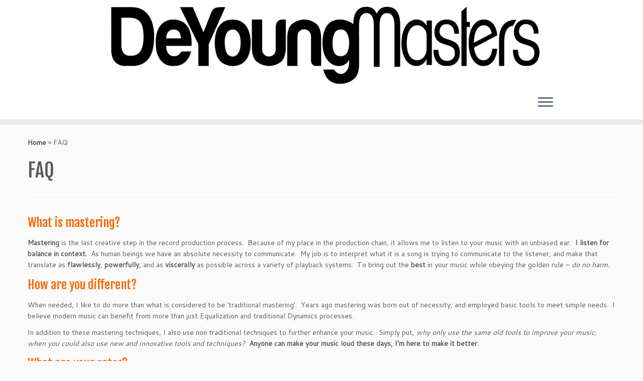

--- FILE ---
content_type: text/html; charset=UTF-8
request_url: http://deyoungmasters.com/faq/
body_size: 15853
content:
<!DOCTYPE html>
<!--[if IE 7]>
<html class="ie ie7 no-js" dir="ltr" lang="en-US" prefix="og: https://ogp.me/ns#">
<![endif]-->
<!--[if IE 8]>
<html class="ie ie8 no-js" dir="ltr" lang="en-US" prefix="og: https://ogp.me/ns#">
<![endif]-->
<!--[if !(IE 7) | !(IE 8)  ]><!-->
<html class="no-js" dir="ltr" lang="en-US" prefix="og: https://ogp.me/ns#">
<!--<![endif]-->
	<head>
		<meta charset="UTF-8" />
		<meta http-equiv="X-UA-Compatible" content="IE=EDGE" />
		<meta name="viewport" content="width=device-width, initial-scale=1.0" />
        <link rel="profile"  href="https://gmpg.org/xfn/11" />
		<link rel="pingback" href="http://deyoungmasters.com/xmlrpc.php" />
		<script>(function(html){html.className = html.className.replace(/\bno-js\b/,'js')})(document.documentElement);</script>
<title>FAQ | DeYoung Masters</title>

		<!-- All in One SEO 4.6.9.1 - aioseo.com -->
		<meta name="description" content="What is mastering? Mastering is the last creative step in the record production process. Because of my place in the production chain, it allows me to listen to your music with an unbiased ear. I listen for balance in context. As human beings we have an absolute necessity to communicate. My job is to interpret" />
		<meta name="robots" content="max-image-preview:large" />
		<link rel="canonical" href="http://deyoungmasters.com/faq/" />
		<meta name="generator" content="All in One SEO (AIOSEO) 4.6.9.1" />
		<meta property="og:locale" content="en_US" />
		<meta property="og:site_name" content="DeYoung Masters |" />
		<meta property="og:type" content="article" />
		<meta property="og:title" content="FAQ | DeYoung Masters" />
		<meta property="og:description" content="What is mastering? Mastering is the last creative step in the record production process. Because of my place in the production chain, it allows me to listen to your music with an unbiased ear. I listen for balance in context. As human beings we have an absolute necessity to communicate. My job is to interpret" />
		<meta property="og:url" content="http://deyoungmasters.com/faq/" />
		<meta property="article:published_time" content="2013-11-29T10:19:37+00:00" />
		<meta property="article:modified_time" content="2020-12-22T18:08:07+00:00" />
		<meta name="twitter:card" content="summary" />
		<meta name="twitter:title" content="FAQ | DeYoung Masters" />
		<meta name="twitter:description" content="What is mastering? Mastering is the last creative step in the record production process. Because of my place in the production chain, it allows me to listen to your music with an unbiased ear. I listen for balance in context. As human beings we have an absolute necessity to communicate. My job is to interpret" />
		<script type="application/ld+json" class="aioseo-schema">
			{"@context":"https:\/\/schema.org","@graph":[{"@type":"BreadcrumbList","@id":"http:\/\/deyoungmasters.com\/faq\/#breadcrumblist","itemListElement":[{"@type":"ListItem","@id":"http:\/\/deyoungmasters.com\/#listItem","position":1,"name":"Home","item":"http:\/\/deyoungmasters.com\/","nextItem":"http:\/\/deyoungmasters.com\/faq\/#listItem"},{"@type":"ListItem","@id":"http:\/\/deyoungmasters.com\/faq\/#listItem","position":2,"name":"FAQ","previousItem":"http:\/\/deyoungmasters.com\/#listItem"}]},{"@type":"Organization","@id":"http:\/\/deyoungmasters.com\/#organization","name":"DeYoung Masters","url":"http:\/\/deyoungmasters.com\/"},{"@type":"WebPage","@id":"http:\/\/deyoungmasters.com\/faq\/#webpage","url":"http:\/\/deyoungmasters.com\/faq\/","name":"FAQ | DeYoung Masters","description":"What is mastering? Mastering is the last creative step in the record production process. Because of my place in the production chain, it allows me to listen to your music with an unbiased ear. I listen for balance in context. As human beings we have an absolute necessity to communicate. My job is to interpret","inLanguage":"en-US","isPartOf":{"@id":"http:\/\/deyoungmasters.com\/#website"},"breadcrumb":{"@id":"http:\/\/deyoungmasters.com\/faq\/#breadcrumblist"},"datePublished":"2013-11-29T10:19:37+00:00","dateModified":"2020-12-22T18:08:07+00:00"},{"@type":"WebSite","@id":"http:\/\/deyoungmasters.com\/#website","url":"http:\/\/deyoungmasters.com\/","name":"DeYoung Masters","inLanguage":"en-US","publisher":{"@id":"http:\/\/deyoungmasters.com\/#organization"}}]}
		</script>
		<!-- All in One SEO -->


            <script data-no-defer="1" data-ezscrex="false" data-cfasync="false" data-pagespeed-no-defer data-cookieconsent="ignore">
                var ctPublicFunctions = {"_ajax_nonce":"1f0ea252af","_rest_nonce":"e0ca65c644","_ajax_url":"\/wp-admin\/admin-ajax.php","_rest_url":"http:\/\/deyoungmasters.com\/wp-json\/","data__cookies_type":"native","data__ajax_type":"rest","text__wait_for_decoding":"Decoding the contact data, let us a few seconds to finish. Anti-Spam by CleanTalk","cookiePrefix":"","wprocket_detected":false}
            </script>
        
            <script data-no-defer="1" data-ezscrex="false" data-cfasync="false" data-pagespeed-no-defer data-cookieconsent="ignore">
                var ctPublic = {"_ajax_nonce":"1f0ea252af","settings__forms__check_internal":"0","settings__forms__check_external":"0","settings__forms__search_test":"1","settings__data__bot_detector_enabled":0,"blog_home":"http:\/\/deyoungmasters.com\/","pixel__setting":"0","pixel__enabled":false,"pixel__url":null,"data__email_check_before_post":"1","data__cookies_type":"native","data__key_is_ok":true,"data__visible_fields_required":true,"data__to_local_storage":[],"wl_brandname":"Anti-Spam by CleanTalk","wl_brandname_short":"CleanTalk","ct_checkjs_key":721047923,"emailEncoderPassKey":"11a847332c0f2cc9e33618eafefe5b68","bot_detector_forms_excluded":"W10=","advancedCacheExists":false,"varnishCacheExists":false}
            </script>
        <link rel='dns-prefetch' href='//fonts.googleapis.com' />
<link rel='dns-prefetch' href='//v0.wordpress.com' />
<link rel="alternate" type="application/rss+xml" title="DeYoung Masters &raquo; Feed" href="http://deyoungmasters.com/feed/" />
<script type="text/javascript">
window._wpemojiSettings = {"baseUrl":"https:\/\/s.w.org\/images\/core\/emoji\/14.0.0\/72x72\/","ext":".png","svgUrl":"https:\/\/s.w.org\/images\/core\/emoji\/14.0.0\/svg\/","svgExt":".svg","source":{"concatemoji":"http:\/\/deyoungmasters.com\/wp-includes\/js\/wp-emoji-release.min.js?ver=6.1.9"}};
/*! This file is auto-generated */
!function(e,a,t){var n,r,o,i=a.createElement("canvas"),p=i.getContext&&i.getContext("2d");function s(e,t){var a=String.fromCharCode,e=(p.clearRect(0,0,i.width,i.height),p.fillText(a.apply(this,e),0,0),i.toDataURL());return p.clearRect(0,0,i.width,i.height),p.fillText(a.apply(this,t),0,0),e===i.toDataURL()}function c(e){var t=a.createElement("script");t.src=e,t.defer=t.type="text/javascript",a.getElementsByTagName("head")[0].appendChild(t)}for(o=Array("flag","emoji"),t.supports={everything:!0,everythingExceptFlag:!0},r=0;r<o.length;r++)t.supports[o[r]]=function(e){if(p&&p.fillText)switch(p.textBaseline="top",p.font="600 32px Arial",e){case"flag":return s([127987,65039,8205,9895,65039],[127987,65039,8203,9895,65039])?!1:!s([55356,56826,55356,56819],[55356,56826,8203,55356,56819])&&!s([55356,57332,56128,56423,56128,56418,56128,56421,56128,56430,56128,56423,56128,56447],[55356,57332,8203,56128,56423,8203,56128,56418,8203,56128,56421,8203,56128,56430,8203,56128,56423,8203,56128,56447]);case"emoji":return!s([129777,127995,8205,129778,127999],[129777,127995,8203,129778,127999])}return!1}(o[r]),t.supports.everything=t.supports.everything&&t.supports[o[r]],"flag"!==o[r]&&(t.supports.everythingExceptFlag=t.supports.everythingExceptFlag&&t.supports[o[r]]);t.supports.everythingExceptFlag=t.supports.everythingExceptFlag&&!t.supports.flag,t.DOMReady=!1,t.readyCallback=function(){t.DOMReady=!0},t.supports.everything||(n=function(){t.readyCallback()},a.addEventListener?(a.addEventListener("DOMContentLoaded",n,!1),e.addEventListener("load",n,!1)):(e.attachEvent("onload",n),a.attachEvent("onreadystatechange",function(){"complete"===a.readyState&&t.readyCallback()})),(e=t.source||{}).concatemoji?c(e.concatemoji):e.wpemoji&&e.twemoji&&(c(e.twemoji),c(e.wpemoji)))}(window,document,window._wpemojiSettings);
</script>
<style type="text/css">
img.wp-smiley,
img.emoji {
	display: inline !important;
	border: none !important;
	box-shadow: none !important;
	height: 1em !important;
	width: 1em !important;
	margin: 0 0.07em !important;
	vertical-align: -0.1em !important;
	background: none !important;
	padding: 0 !important;
}
</style>
	<link rel='stylesheet' id='twb-open-sans-css' href='https://fonts.googleapis.com/css?family=Open+Sans%3A300%2C400%2C500%2C600%2C700%2C800&#038;display=swap&#038;ver=6.1.9' type='text/css' media='all' />
<link rel='stylesheet' id='twbbwg-global-css' href='http://deyoungmasters.com/wp-content/plugins/photo-gallery/booster/assets/css/global.css?ver=1.0.0' type='text/css' media='all' />
<link rel='stylesheet' id='tc-gfonts-css' href='//fonts.googleapis.com/css?family=Fjalla+One:400%7CCantarell:400' type='text/css' media='all' />
<link rel='stylesheet' id='wp-block-library-css' href='http://deyoungmasters.com/wp-includes/css/dist/block-library/style.min.css?ver=6.1.9' type='text/css' media='all' />
<style id='wp-block-library-inline-css' type='text/css'>
.has-text-align-justify{text-align:justify;}
</style>
<link rel='stylesheet' id='mediaelement-css' href='http://deyoungmasters.com/wp-includes/js/mediaelement/mediaelementplayer-legacy.min.css?ver=4.2.17' type='text/css' media='all' />
<link rel='stylesheet' id='wp-mediaelement-css' href='http://deyoungmasters.com/wp-includes/js/mediaelement/wp-mediaelement.min.css?ver=6.1.9' type='text/css' media='all' />
<link rel='stylesheet' id='classic-theme-styles-css' href='http://deyoungmasters.com/wp-includes/css/classic-themes.min.css?ver=1' type='text/css' media='all' />
<style id='global-styles-inline-css' type='text/css'>
body{--wp--preset--color--black: #000000;--wp--preset--color--cyan-bluish-gray: #abb8c3;--wp--preset--color--white: #ffffff;--wp--preset--color--pale-pink: #f78da7;--wp--preset--color--vivid-red: #cf2e2e;--wp--preset--color--luminous-vivid-orange: #ff6900;--wp--preset--color--luminous-vivid-amber: #fcb900;--wp--preset--color--light-green-cyan: #7bdcb5;--wp--preset--color--vivid-green-cyan: #00d084;--wp--preset--color--pale-cyan-blue: #8ed1fc;--wp--preset--color--vivid-cyan-blue: #0693e3;--wp--preset--color--vivid-purple: #9b51e0;--wp--preset--gradient--vivid-cyan-blue-to-vivid-purple: linear-gradient(135deg,rgba(6,147,227,1) 0%,rgb(155,81,224) 100%);--wp--preset--gradient--light-green-cyan-to-vivid-green-cyan: linear-gradient(135deg,rgb(122,220,180) 0%,rgb(0,208,130) 100%);--wp--preset--gradient--luminous-vivid-amber-to-luminous-vivid-orange: linear-gradient(135deg,rgba(252,185,0,1) 0%,rgba(255,105,0,1) 100%);--wp--preset--gradient--luminous-vivid-orange-to-vivid-red: linear-gradient(135deg,rgba(255,105,0,1) 0%,rgb(207,46,46) 100%);--wp--preset--gradient--very-light-gray-to-cyan-bluish-gray: linear-gradient(135deg,rgb(238,238,238) 0%,rgb(169,184,195) 100%);--wp--preset--gradient--cool-to-warm-spectrum: linear-gradient(135deg,rgb(74,234,220) 0%,rgb(151,120,209) 20%,rgb(207,42,186) 40%,rgb(238,44,130) 60%,rgb(251,105,98) 80%,rgb(254,248,76) 100%);--wp--preset--gradient--blush-light-purple: linear-gradient(135deg,rgb(255,206,236) 0%,rgb(152,150,240) 100%);--wp--preset--gradient--blush-bordeaux: linear-gradient(135deg,rgb(254,205,165) 0%,rgb(254,45,45) 50%,rgb(107,0,62) 100%);--wp--preset--gradient--luminous-dusk: linear-gradient(135deg,rgb(255,203,112) 0%,rgb(199,81,192) 50%,rgb(65,88,208) 100%);--wp--preset--gradient--pale-ocean: linear-gradient(135deg,rgb(255,245,203) 0%,rgb(182,227,212) 50%,rgb(51,167,181) 100%);--wp--preset--gradient--electric-grass: linear-gradient(135deg,rgb(202,248,128) 0%,rgb(113,206,126) 100%);--wp--preset--gradient--midnight: linear-gradient(135deg,rgb(2,3,129) 0%,rgb(40,116,252) 100%);--wp--preset--duotone--dark-grayscale: url('#wp-duotone-dark-grayscale');--wp--preset--duotone--grayscale: url('#wp-duotone-grayscale');--wp--preset--duotone--purple-yellow: url('#wp-duotone-purple-yellow');--wp--preset--duotone--blue-red: url('#wp-duotone-blue-red');--wp--preset--duotone--midnight: url('#wp-duotone-midnight');--wp--preset--duotone--magenta-yellow: url('#wp-duotone-magenta-yellow');--wp--preset--duotone--purple-green: url('#wp-duotone-purple-green');--wp--preset--duotone--blue-orange: url('#wp-duotone-blue-orange');--wp--preset--font-size--small: 13px;--wp--preset--font-size--medium: 20px;--wp--preset--font-size--large: 36px;--wp--preset--font-size--x-large: 42px;--wp--preset--spacing--20: 0.44rem;--wp--preset--spacing--30: 0.67rem;--wp--preset--spacing--40: 1rem;--wp--preset--spacing--50: 1.5rem;--wp--preset--spacing--60: 2.25rem;--wp--preset--spacing--70: 3.38rem;--wp--preset--spacing--80: 5.06rem;}:where(.is-layout-flex){gap: 0.5em;}body .is-layout-flow > .alignleft{float: left;margin-inline-start: 0;margin-inline-end: 2em;}body .is-layout-flow > .alignright{float: right;margin-inline-start: 2em;margin-inline-end: 0;}body .is-layout-flow > .aligncenter{margin-left: auto !important;margin-right: auto !important;}body .is-layout-constrained > .alignleft{float: left;margin-inline-start: 0;margin-inline-end: 2em;}body .is-layout-constrained > .alignright{float: right;margin-inline-start: 2em;margin-inline-end: 0;}body .is-layout-constrained > .aligncenter{margin-left: auto !important;margin-right: auto !important;}body .is-layout-constrained > :where(:not(.alignleft):not(.alignright):not(.alignfull)){max-width: var(--wp--style--global--content-size);margin-left: auto !important;margin-right: auto !important;}body .is-layout-constrained > .alignwide{max-width: var(--wp--style--global--wide-size);}body .is-layout-flex{display: flex;}body .is-layout-flex{flex-wrap: wrap;align-items: center;}body .is-layout-flex > *{margin: 0;}:where(.wp-block-columns.is-layout-flex){gap: 2em;}.has-black-color{color: var(--wp--preset--color--black) !important;}.has-cyan-bluish-gray-color{color: var(--wp--preset--color--cyan-bluish-gray) !important;}.has-white-color{color: var(--wp--preset--color--white) !important;}.has-pale-pink-color{color: var(--wp--preset--color--pale-pink) !important;}.has-vivid-red-color{color: var(--wp--preset--color--vivid-red) !important;}.has-luminous-vivid-orange-color{color: var(--wp--preset--color--luminous-vivid-orange) !important;}.has-luminous-vivid-amber-color{color: var(--wp--preset--color--luminous-vivid-amber) !important;}.has-light-green-cyan-color{color: var(--wp--preset--color--light-green-cyan) !important;}.has-vivid-green-cyan-color{color: var(--wp--preset--color--vivid-green-cyan) !important;}.has-pale-cyan-blue-color{color: var(--wp--preset--color--pale-cyan-blue) !important;}.has-vivid-cyan-blue-color{color: var(--wp--preset--color--vivid-cyan-blue) !important;}.has-vivid-purple-color{color: var(--wp--preset--color--vivid-purple) !important;}.has-black-background-color{background-color: var(--wp--preset--color--black) !important;}.has-cyan-bluish-gray-background-color{background-color: var(--wp--preset--color--cyan-bluish-gray) !important;}.has-white-background-color{background-color: var(--wp--preset--color--white) !important;}.has-pale-pink-background-color{background-color: var(--wp--preset--color--pale-pink) !important;}.has-vivid-red-background-color{background-color: var(--wp--preset--color--vivid-red) !important;}.has-luminous-vivid-orange-background-color{background-color: var(--wp--preset--color--luminous-vivid-orange) !important;}.has-luminous-vivid-amber-background-color{background-color: var(--wp--preset--color--luminous-vivid-amber) !important;}.has-light-green-cyan-background-color{background-color: var(--wp--preset--color--light-green-cyan) !important;}.has-vivid-green-cyan-background-color{background-color: var(--wp--preset--color--vivid-green-cyan) !important;}.has-pale-cyan-blue-background-color{background-color: var(--wp--preset--color--pale-cyan-blue) !important;}.has-vivid-cyan-blue-background-color{background-color: var(--wp--preset--color--vivid-cyan-blue) !important;}.has-vivid-purple-background-color{background-color: var(--wp--preset--color--vivid-purple) !important;}.has-black-border-color{border-color: var(--wp--preset--color--black) !important;}.has-cyan-bluish-gray-border-color{border-color: var(--wp--preset--color--cyan-bluish-gray) !important;}.has-white-border-color{border-color: var(--wp--preset--color--white) !important;}.has-pale-pink-border-color{border-color: var(--wp--preset--color--pale-pink) !important;}.has-vivid-red-border-color{border-color: var(--wp--preset--color--vivid-red) !important;}.has-luminous-vivid-orange-border-color{border-color: var(--wp--preset--color--luminous-vivid-orange) !important;}.has-luminous-vivid-amber-border-color{border-color: var(--wp--preset--color--luminous-vivid-amber) !important;}.has-light-green-cyan-border-color{border-color: var(--wp--preset--color--light-green-cyan) !important;}.has-vivid-green-cyan-border-color{border-color: var(--wp--preset--color--vivid-green-cyan) !important;}.has-pale-cyan-blue-border-color{border-color: var(--wp--preset--color--pale-cyan-blue) !important;}.has-vivid-cyan-blue-border-color{border-color: var(--wp--preset--color--vivid-cyan-blue) !important;}.has-vivid-purple-border-color{border-color: var(--wp--preset--color--vivid-purple) !important;}.has-vivid-cyan-blue-to-vivid-purple-gradient-background{background: var(--wp--preset--gradient--vivid-cyan-blue-to-vivid-purple) !important;}.has-light-green-cyan-to-vivid-green-cyan-gradient-background{background: var(--wp--preset--gradient--light-green-cyan-to-vivid-green-cyan) !important;}.has-luminous-vivid-amber-to-luminous-vivid-orange-gradient-background{background: var(--wp--preset--gradient--luminous-vivid-amber-to-luminous-vivid-orange) !important;}.has-luminous-vivid-orange-to-vivid-red-gradient-background{background: var(--wp--preset--gradient--luminous-vivid-orange-to-vivid-red) !important;}.has-very-light-gray-to-cyan-bluish-gray-gradient-background{background: var(--wp--preset--gradient--very-light-gray-to-cyan-bluish-gray) !important;}.has-cool-to-warm-spectrum-gradient-background{background: var(--wp--preset--gradient--cool-to-warm-spectrum) !important;}.has-blush-light-purple-gradient-background{background: var(--wp--preset--gradient--blush-light-purple) !important;}.has-blush-bordeaux-gradient-background{background: var(--wp--preset--gradient--blush-bordeaux) !important;}.has-luminous-dusk-gradient-background{background: var(--wp--preset--gradient--luminous-dusk) !important;}.has-pale-ocean-gradient-background{background: var(--wp--preset--gradient--pale-ocean) !important;}.has-electric-grass-gradient-background{background: var(--wp--preset--gradient--electric-grass) !important;}.has-midnight-gradient-background{background: var(--wp--preset--gradient--midnight) !important;}.has-small-font-size{font-size: var(--wp--preset--font-size--small) !important;}.has-medium-font-size{font-size: var(--wp--preset--font-size--medium) !important;}.has-large-font-size{font-size: var(--wp--preset--font-size--large) !important;}.has-x-large-font-size{font-size: var(--wp--preset--font-size--x-large) !important;}
.wp-block-navigation a:where(:not(.wp-element-button)){color: inherit;}
:where(.wp-block-columns.is-layout-flex){gap: 2em;}
.wp-block-pullquote{font-size: 1.5em;line-height: 1.6;}
</style>
<link rel='stylesheet' id='acx_smw_widget_style-css' href='http://deyoungmasters.com/wp-content/plugins/acurax-social-media-widget/css/style.css?v=3.3&#038;ver=6.1.9' type='text/css' media='all' />
<link rel='stylesheet' id='ct_public_css-css' href='http://deyoungmasters.com/wp-content/plugins/cleantalk-spam-protect/css/cleantalk-public.min.css?ver=6.39.1' type='text/css' media='all' />
<link rel='stylesheet' id='bwg_fonts-css' href='http://deyoungmasters.com/wp-content/plugins/photo-gallery/css/bwg-fonts/fonts.css?ver=0.0.1' type='text/css' media='all' />
<link rel='stylesheet' id='sumoselect-css' href='http://deyoungmasters.com/wp-content/plugins/photo-gallery/css/sumoselect.min.css?ver=3.4.6' type='text/css' media='all' />
<link rel='stylesheet' id='mCustomScrollbar-css' href='http://deyoungmasters.com/wp-content/plugins/photo-gallery/css/jquery.mCustomScrollbar.min.css?ver=3.1.5' type='text/css' media='all' />
<link rel='stylesheet' id='bwg_frontend-css' href='http://deyoungmasters.com/wp-content/plugins/photo-gallery/css/styles.min.css?ver=1.8.27' type='text/css' media='all' />
<link rel='stylesheet' id='customizr-fa-css' href='http://deyoungmasters.com/wp-content/themes/customizr/assets/shared/fonts/fa/css/fontawesome-all.min.css?ver=4.4.21' type='text/css' media='all' />
<link rel='stylesheet' id='customizr-common-css' href='http://deyoungmasters.com/wp-content/themes/customizr/inc/assets/css/tc_common.min.css?ver=4.4.21' type='text/css' media='all' />
<link rel='stylesheet' id='customizr-skin-css' href='http://deyoungmasters.com/wp-content/themes/customizr/inc/assets/css/black.min.css?ver=4.4.21' type='text/css' media='all' />
<style id='customizr-skin-inline-css' type='text/css'>

                  .site-title,.site-description,h1,h2,h3,.tc-dropcap {
                    font-family : 'Fjalla One';
                    font-weight : 400;
                  }

                  body,.navbar .nav>li>a {
                    font-family : 'Cantarell';
                    font-weight : 400;
                  }
table { border-collapse: separate; }
                           body table { border-collapse: collapse; }
                          
.social-links .social-icon:before { content: none } 
header.tc-header {border-top: none;}


      .carousel .czr-item {
        line-height: 650px;
        min-height:650px;
        max-height:650px;
      }
      .tc-slider-loader-wrapper {
        line-height: 650px;
        height:650px;
      }
      .carousel .tc-slider-controls {
        line-height: 650px;
        max-height:650px;
      }

        @media (max-width: 1200px) {
          .carousel .czr-item {
            line-height: 500.5px;
            max-height:500.5px;
            min-height:500.5px;
          }
          .czr-item .carousel-caption {
            max-height: 435.5px;
            overflow: hidden;
          }
          .carousel .tc-slider-loader-wrapper {
            line-height: 500.5px;
            height:500.5px;
          }
        }

        @media (max-width: 979px) {
          .carousel .czr-item {
            line-height: 401.7px;
            max-height:401.7px;
            min-height:401.7px;
          }
          .czr-item .carousel-caption {
            max-height: 336.7px;
            overflow: hidden;
          }
          .carousel .tc-slider-loader-wrapper {
            line-height: 401.7px;
            height:401.7px;
          }
        }

        @media (max-width: 480px) {
          .carousel .czr-item {
            line-height: 247px;
            max-height:247px;
            min-height:247px;
          }
          .czr-item .carousel-caption {
            max-height: 182px;
            overflow: hidden;
          }
          .carousel .tc-slider-loader-wrapper {
            line-height: 247px;
            height:247px;
          }
        }

        @media (max-width: 320px) {
          .carousel .czr-item {
            line-height: 182px;
            max-height:182px;
            min-height:182px;
          }
          .czr-item .carousel-caption {
            max-height: 117px;
            overflow: hidden;
          }
          .carousel .tc-slider-loader-wrapper {
            line-height: 182px;
            height:182px;
          }
        }

#tc-push-footer { display: none; visibility: hidden; }
         .tc-sticky-footer #tc-push-footer.sticky-footer-enabled { display: block; }
        


          #tc-sn { width: 330px;}
          .tc-sn-visible[class*=sn-left] #tc-page-wrap { left: 330px; }
          .tc-sn-visible[class*=sn-right] #tc-page-wrap { right: 330px; }
          [class*=sn-right].sn-close #tc-page-wrap, [class*=sn-left].sn-open #tc-page-wrap {
            -webkit-transform: translate3d( 330px, 0, 0 );
            -moz-transform: translate3d( 330px, 0, 0 );
            transform: translate3d( 330px, 0, 0 );
          }
          [class*=sn-right].sn-open #tc-page-wrap, [class*=sn-left].sn-close #tc-page-wrap {
            -webkit-transform: translate3d( -330px, 0, 0 );
            -moz-transform: translate3d( -330px, 0, 0 );
             transform: translate3d( -330px, 0, 0 );
          }
          /* stick the sticky header to the left/right of the page wrapper */
          .tc-sticky-header.tc-sn-visible:not(.animating)[class*=sn-left] .tc-header { left: 330px; }
          .tc-sticky-header.tc-sn-visible:not(.animating)[class*=sn-right] .tc-header { right: 330px; }
          /* ie<9 breaks using :not */
          .no-csstransforms3d .tc-sticky-header.tc-sn-visible[class*=sn-left] .tc-header { left: 330px; }
          .no-csstransforms3d .tc-sticky-header.tc-sn-visible[class*=sn-right] .tc-header { right: 330px; }
      
</style>
<link rel='stylesheet' id='customizr-style-css' href='http://deyoungmasters.com/wp-content/themes/customizr/style.css?ver=4.4.21' type='text/css' media='all' />
<link rel='stylesheet' id='fancyboxcss-css' href='http://deyoungmasters.com/wp-content/themes/customizr/assets/front/js/libs/fancybox/jquery.fancybox-1.3.4.min.css?ver=6.1.9' type='text/css' media='all' />
<link rel='stylesheet' id='jetpack_css-css' href='http://deyoungmasters.com/wp-content/plugins/jetpack/css/jetpack.css?ver=12.0.2' type='text/css' media='all' />
<script type='text/javascript' src='http://deyoungmasters.com/wp-includes/js/jquery/jquery.min.js?ver=3.6.1' id='jquery-core-js'></script>
<script type='text/javascript' src='http://deyoungmasters.com/wp-includes/js/jquery/jquery-migrate.min.js?ver=3.3.2' id='jquery-migrate-js'></script>
<script type='text/javascript' src='http://deyoungmasters.com/wp-content/plugins/photo-gallery/booster/assets/js/circle-progress.js?ver=1.2.2' id='twbbwg-circle-js'></script>
<script type='text/javascript' id='twbbwg-global-js-extra'>
/* <![CDATA[ */
var twb = {"nonce":"8ea8217b2c","ajax_url":"http:\/\/deyoungmasters.com\/wp-admin\/admin-ajax.php","plugin_url":"http:\/\/deyoungmasters.com\/wp-content\/plugins\/photo-gallery\/booster","href":"http:\/\/deyoungmasters.com\/wp-admin\/admin.php?page=twbbwg_photo-gallery"};
var twb = {"nonce":"8ea8217b2c","ajax_url":"http:\/\/deyoungmasters.com\/wp-admin\/admin-ajax.php","plugin_url":"http:\/\/deyoungmasters.com\/wp-content\/plugins\/photo-gallery\/booster","href":"http:\/\/deyoungmasters.com\/wp-admin\/admin.php?page=twbbwg_photo-gallery"};
/* ]]> */
</script>
<script type='text/javascript' src='http://deyoungmasters.com/wp-content/plugins/photo-gallery/booster/assets/js/global.js?ver=1.0.0' id='twbbwg-global-js'></script>
<script type='text/javascript' data-pagespeed-no-defer src='http://deyoungmasters.com/wp-content/plugins/cleantalk-spam-protect/js/apbct-public-bundle.min.js?ver=6.39.1' id='ct_public_functions-js'></script>
<script type='text/javascript' src='http://deyoungmasters.com/wp-content/plugins/photo-gallery/js/jquery.sumoselect.min.js?ver=3.4.6' id='sumoselect-js'></script>
<script type='text/javascript' src='http://deyoungmasters.com/wp-content/plugins/photo-gallery/js/tocca.min.js?ver=2.0.9' id='bwg_mobile-js'></script>
<script type='text/javascript' src='http://deyoungmasters.com/wp-content/plugins/photo-gallery/js/jquery.mCustomScrollbar.concat.min.js?ver=3.1.5' id='mCustomScrollbar-js'></script>
<script type='text/javascript' src='http://deyoungmasters.com/wp-content/plugins/photo-gallery/js/jquery.fullscreen.min.js?ver=0.6.0' id='jquery-fullscreen-js'></script>
<script type='text/javascript' id='bwg_frontend-js-extra'>
/* <![CDATA[ */
var bwg_objectsL10n = {"bwg_field_required":"field is required.","bwg_mail_validation":"This is not a valid email address.","bwg_search_result":"There are no images matching your search.","bwg_select_tag":"Select Tag","bwg_order_by":"Order By","bwg_search":"Search","bwg_show_ecommerce":"Show Ecommerce","bwg_hide_ecommerce":"Hide Ecommerce","bwg_show_comments":"Show Comments","bwg_hide_comments":"Hide Comments","bwg_restore":"Restore","bwg_maximize":"Maximize","bwg_fullscreen":"Fullscreen","bwg_exit_fullscreen":"Exit Fullscreen","bwg_search_tag":"SEARCH...","bwg_tag_no_match":"No tags found","bwg_all_tags_selected":"All tags selected","bwg_tags_selected":"tags selected","play":"Play","pause":"Pause","is_pro":"","bwg_play":"Play","bwg_pause":"Pause","bwg_hide_info":"Hide info","bwg_show_info":"Show info","bwg_hide_rating":"Hide rating","bwg_show_rating":"Show rating","ok":"Ok","cancel":"Cancel","select_all":"Select all","lazy_load":"0","lazy_loader":"http:\/\/deyoungmasters.com\/wp-content\/plugins\/photo-gallery\/images\/ajax_loader.png","front_ajax":"0","bwg_tag_see_all":"see all tags","bwg_tag_see_less":"see less tags"};
/* ]]> */
</script>
<script type='text/javascript' src='http://deyoungmasters.com/wp-content/plugins/photo-gallery/js/scripts.min.js?ver=1.8.27' id='bwg_frontend-js'></script>
<script type='text/javascript' src='http://deyoungmasters.com/wp-content/themes/customizr/assets/front/js/libs/modernizr.min.js?ver=4.4.21' id='modernizr-js'></script>
<script type='text/javascript' src='http://deyoungmasters.com/wp-content/themes/customizr/assets/front/js/libs/fancybox/jquery.fancybox-1.3.4.min.js?ver=4.4.21' id='tc-fancybox-js'></script>
<script type='text/javascript' src='http://deyoungmasters.com/wp-includes/js/underscore.min.js?ver=1.13.4' id='underscore-js'></script>
<script type='text/javascript' id='tc-scripts-js-extra'>
/* <![CDATA[ */
var TCParams = {"_disabled":[],"FancyBoxState":"1","FancyBoxAutoscale":"1","SliderName":"","SliderDelay":"","SliderHover":"1","centerSliderImg":"1","SmoothScroll":{"Enabled":true,"Options":{"touchpadSupport":false}},"anchorSmoothScroll":"linear","anchorSmoothScrollExclude":{"simple":["[class*=edd]",".tc-carousel-control",".carousel-control","[data-toggle=\"modal\"]","[data-toggle=\"dropdown\"]","[data-toggle=\"tooltip\"]","[data-toggle=\"popover\"]","[data-toggle=\"collapse\"]","[data-toggle=\"tab\"]","[data-toggle=\"pill\"]","[class*=upme]","[class*=um-]"],"deep":{"classes":[],"ids":[]}},"ReorderBlocks":"1","centerAllImg":"1","HasComments":"","LeftSidebarClass":".span3.left.tc-sidebar","RightSidebarClass":".span3.right.tc-sidebar","LoadModernizr":"1","stickyCustomOffset":{"_initial":0,"_scrolling":0,"options":{"_static":true,"_element":""}},"stickyHeader":"","dropdowntoViewport":"","timerOnScrollAllBrowsers":"1","extLinksStyle":"","extLinksTargetExt":"1","extLinksSkipSelectors":{"classes":["btn","button"],"ids":[]},"dropcapEnabled":"","dropcapWhere":{"post":"","page":""},"dropcapMinWords":"50","dropcapSkipSelectors":{"tags":["IMG","IFRAME","H1","H2","H3","H4","H5","H6","BLOCKQUOTE","UL","OL"],"classes":["btn","tc-placeholder-wrap"],"id":[]},"imgSmartLoadEnabled":"","imgSmartLoadOpts":{"parentSelectors":[".article-container",".__before_main_wrapper",".widget-front"],"opts":{"excludeImg":[".tc-holder-img"]}},"imgSmartLoadsForSliders":"","goldenRatio":"1.618","gridGoldenRatioLimit":"350","isSecondMenuEnabled":"","secondMenuRespSet":"in-sn-before","isParallaxOn":"1","parallaxRatio":"0.55","pluginCompats":[],"adminAjaxUrl":"http:\/\/deyoungmasters.com\/wp-admin\/admin-ajax.php","ajaxUrl":"http:\/\/deyoungmasters.com\/?czrajax=1","frontNonce":{"id":"CZRFrontNonce","handle":"184b56f93c"},"isDevMode":"","isModernStyle":"","i18n":{"Permanently dismiss":"Permanently dismiss"},"version":"4.4.21","frontNotifications":{"styleSwitcher":{"enabled":false,"content":"","dismissAction":"dismiss_style_switcher_note_front","ajaxUrl":"http:\/\/deyoungmasters.com\/wp-admin\/admin-ajax.php"}}};
/* ]]> */
</script>
<script type='text/javascript' src='http://deyoungmasters.com/wp-content/themes/customizr/inc/assets/js/tc-scripts.min.js?ver=4.4.21' id='tc-scripts-js'></script>
<link rel="https://api.w.org/" href="http://deyoungmasters.com/wp-json/" /><link rel="alternate" type="application/json" href="http://deyoungmasters.com/wp-json/wp/v2/pages/78" /><link rel="EditURI" type="application/rsd+xml" title="RSD" href="http://deyoungmasters.com/xmlrpc.php?rsd" />
<link rel="wlwmanifest" type="application/wlwmanifest+xml" href="http://deyoungmasters.com/wp-includes/wlwmanifest.xml" />
<meta name="generator" content="WordPress 6.1.9" />
<link rel='shortlink' href='https://wp.me/P4sCJP-1g' />
<link rel="alternate" type="application/json+oembed" href="http://deyoungmasters.com/wp-json/oembed/1.0/embed?url=http%3A%2F%2Fdeyoungmasters.com%2Ffaq%2F" />
<link rel="alternate" type="text/xml+oembed" href="http://deyoungmasters.com/wp-json/oembed/1.0/embed?url=http%3A%2F%2Fdeyoungmasters.com%2Ffaq%2F&#038;format=xml" />



<!-- Starting Styles For Social Media Icon From Acurax International www.acurax.com -->
<style type='text/css'>
#acx_social_widget img 
{
width: 32px; 
}
#acx_social_widget 
{
min-width:0px; 
position: static; 
}
</style>
<!-- Ending Styles For Social Media Icon From Acurax International www.acurax.com -->



	<style>img#wpstats{display:none}</style>
		<link rel="icon" href="http://deyoungmasters.com/wp-content/uploads/2014/06/cropped-Orange-Logo-32x32.png" sizes="32x32" />
<link rel="icon" href="http://deyoungmasters.com/wp-content/uploads/2014/06/cropped-Orange-Logo-192x192.png" sizes="192x192" />
<link rel="apple-touch-icon" href="http://deyoungmasters.com/wp-content/uploads/2014/06/cropped-Orange-Logo-180x180.png" />
<meta name="msapplication-TileImage" content="http://deyoungmasters.com/wp-content/uploads/2014/06/cropped-Orange-Logo-270x270.png" />
	</head>
	
	<body class="page-template-default page page-id-78 wp-embed-responsive tc-fade-hover-links tc-no-sidebar tc-center-images skin-black customizr-4-4-21 tc-no-sticky-header sticky-disabled no-navbar tc-side-menu tc-sticky-footer sn-right" >
    <svg xmlns="http://www.w3.org/2000/svg" viewBox="0 0 0 0" width="0" height="0" focusable="false" role="none" style="visibility: hidden; position: absolute; left: -9999px; overflow: hidden;" ><defs><filter id="wp-duotone-dark-grayscale"><feColorMatrix color-interpolation-filters="sRGB" type="matrix" values=" .299 .587 .114 0 0 .299 .587 .114 0 0 .299 .587 .114 0 0 .299 .587 .114 0 0 " /><feComponentTransfer color-interpolation-filters="sRGB" ><feFuncR type="table" tableValues="0 0.49803921568627" /><feFuncG type="table" tableValues="0 0.49803921568627" /><feFuncB type="table" tableValues="0 0.49803921568627" /><feFuncA type="table" tableValues="1 1" /></feComponentTransfer><feComposite in2="SourceGraphic" operator="in" /></filter></defs></svg><svg xmlns="http://www.w3.org/2000/svg" viewBox="0 0 0 0" width="0" height="0" focusable="false" role="none" style="visibility: hidden; position: absolute; left: -9999px; overflow: hidden;" ><defs><filter id="wp-duotone-grayscale"><feColorMatrix color-interpolation-filters="sRGB" type="matrix" values=" .299 .587 .114 0 0 .299 .587 .114 0 0 .299 .587 .114 0 0 .299 .587 .114 0 0 " /><feComponentTransfer color-interpolation-filters="sRGB" ><feFuncR type="table" tableValues="0 1" /><feFuncG type="table" tableValues="0 1" /><feFuncB type="table" tableValues="0 1" /><feFuncA type="table" tableValues="1 1" /></feComponentTransfer><feComposite in2="SourceGraphic" operator="in" /></filter></defs></svg><svg xmlns="http://www.w3.org/2000/svg" viewBox="0 0 0 0" width="0" height="0" focusable="false" role="none" style="visibility: hidden; position: absolute; left: -9999px; overflow: hidden;" ><defs><filter id="wp-duotone-purple-yellow"><feColorMatrix color-interpolation-filters="sRGB" type="matrix" values=" .299 .587 .114 0 0 .299 .587 .114 0 0 .299 .587 .114 0 0 .299 .587 .114 0 0 " /><feComponentTransfer color-interpolation-filters="sRGB" ><feFuncR type="table" tableValues="0.54901960784314 0.98823529411765" /><feFuncG type="table" tableValues="0 1" /><feFuncB type="table" tableValues="0.71764705882353 0.25490196078431" /><feFuncA type="table" tableValues="1 1" /></feComponentTransfer><feComposite in2="SourceGraphic" operator="in" /></filter></defs></svg><svg xmlns="http://www.w3.org/2000/svg" viewBox="0 0 0 0" width="0" height="0" focusable="false" role="none" style="visibility: hidden; position: absolute; left: -9999px; overflow: hidden;" ><defs><filter id="wp-duotone-blue-red"><feColorMatrix color-interpolation-filters="sRGB" type="matrix" values=" .299 .587 .114 0 0 .299 .587 .114 0 0 .299 .587 .114 0 0 .299 .587 .114 0 0 " /><feComponentTransfer color-interpolation-filters="sRGB" ><feFuncR type="table" tableValues="0 1" /><feFuncG type="table" tableValues="0 0.27843137254902" /><feFuncB type="table" tableValues="0.5921568627451 0.27843137254902" /><feFuncA type="table" tableValues="1 1" /></feComponentTransfer><feComposite in2="SourceGraphic" operator="in" /></filter></defs></svg><svg xmlns="http://www.w3.org/2000/svg" viewBox="0 0 0 0" width="0" height="0" focusable="false" role="none" style="visibility: hidden; position: absolute; left: -9999px; overflow: hidden;" ><defs><filter id="wp-duotone-midnight"><feColorMatrix color-interpolation-filters="sRGB" type="matrix" values=" .299 .587 .114 0 0 .299 .587 .114 0 0 .299 .587 .114 0 0 .299 .587 .114 0 0 " /><feComponentTransfer color-interpolation-filters="sRGB" ><feFuncR type="table" tableValues="0 0" /><feFuncG type="table" tableValues="0 0.64705882352941" /><feFuncB type="table" tableValues="0 1" /><feFuncA type="table" tableValues="1 1" /></feComponentTransfer><feComposite in2="SourceGraphic" operator="in" /></filter></defs></svg><svg xmlns="http://www.w3.org/2000/svg" viewBox="0 0 0 0" width="0" height="0" focusable="false" role="none" style="visibility: hidden; position: absolute; left: -9999px; overflow: hidden;" ><defs><filter id="wp-duotone-magenta-yellow"><feColorMatrix color-interpolation-filters="sRGB" type="matrix" values=" .299 .587 .114 0 0 .299 .587 .114 0 0 .299 .587 .114 0 0 .299 .587 .114 0 0 " /><feComponentTransfer color-interpolation-filters="sRGB" ><feFuncR type="table" tableValues="0.78039215686275 1" /><feFuncG type="table" tableValues="0 0.94901960784314" /><feFuncB type="table" tableValues="0.35294117647059 0.47058823529412" /><feFuncA type="table" tableValues="1 1" /></feComponentTransfer><feComposite in2="SourceGraphic" operator="in" /></filter></defs></svg><svg xmlns="http://www.w3.org/2000/svg" viewBox="0 0 0 0" width="0" height="0" focusable="false" role="none" style="visibility: hidden; position: absolute; left: -9999px; overflow: hidden;" ><defs><filter id="wp-duotone-purple-green"><feColorMatrix color-interpolation-filters="sRGB" type="matrix" values=" .299 .587 .114 0 0 .299 .587 .114 0 0 .299 .587 .114 0 0 .299 .587 .114 0 0 " /><feComponentTransfer color-interpolation-filters="sRGB" ><feFuncR type="table" tableValues="0.65098039215686 0.40392156862745" /><feFuncG type="table" tableValues="0 1" /><feFuncB type="table" tableValues="0.44705882352941 0.4" /><feFuncA type="table" tableValues="1 1" /></feComponentTransfer><feComposite in2="SourceGraphic" operator="in" /></filter></defs></svg><svg xmlns="http://www.w3.org/2000/svg" viewBox="0 0 0 0" width="0" height="0" focusable="false" role="none" style="visibility: hidden; position: absolute; left: -9999px; overflow: hidden;" ><defs><filter id="wp-duotone-blue-orange"><feColorMatrix color-interpolation-filters="sRGB" type="matrix" values=" .299 .587 .114 0 0 .299 .587 .114 0 0 .299 .587 .114 0 0 .299 .587 .114 0 0 " /><feComponentTransfer color-interpolation-filters="sRGB" ><feFuncR type="table" tableValues="0.098039215686275 1" /><feFuncG type="table" tableValues="0 0.66274509803922" /><feFuncB type="table" tableValues="0.84705882352941 0.41960784313725" /><feFuncA type="table" tableValues="1 1" /></feComponentTransfer><feComposite in2="SourceGraphic" operator="in" /></filter></defs></svg>        <a class="screen-reader-text skip-link" href="#content">Skip to content</a>
                  <nav id="tc-sn" class="tc-sn navbar">
            <div class="tc-sn-inner nav-collapse">
              <div class="btn-toggle-nav sn-toggle pull-right"><button type="button" class="btn menu-btn"  title="Close" aria-label="Close"><span class="icon-bar"></span><span class="icon-bar"></span><span class="icon-bar"></span> </button></div><div class="sn-nav-wrapper"><div class="menu-contact-container"><ul id="menu-contact" class="nav sn-nav"><li id="menu-item-393" class="menu-item menu-item-type-post_type menu-item-object-page menu-item-home menu-item-393"><a href="http://deyoungmasters.com/">Home</a></li>
<li id="menu-item-32" class="menu-item menu-item-type-post_type menu-item-object-page menu-item-32"><a href="http://deyoungmasters.com/about/">About</a></li>
<li id="menu-item-733" class="menu-item menu-item-type-post_type menu-item-object-page menu-item-733"><a href="http://deyoungmasters.com/discography/">Discography</a></li>
<li id="menu-item-3274" class="menu-item menu-item-type-post_type menu-item-object-page menu-item-3274"><a href="http://deyoungmasters.com/studio/">Studio</a></li>
<li id="menu-item-392" class="menu-item menu-item-type-post_type menu-item-object-page current-menu-item page_item page-item-78 current_page_item menu-item-392"><a href="http://deyoungmasters.com/faq/" aria-current="page">FAQ</a></li>
<li id="menu-item-31" class="menu-item menu-item-type-post_type menu-item-object-page menu-item-31"><a href="http://deyoungmasters.com/contact/">Contact</a></li>
</ul></div></div>            </div><!--.tc-sn-inner -->
          </nav><!-- //#tc-sn -->
        
    <div id="tc-page-wrap" class="">

  		
  	   	<header class="tc-header clearfix row-fluid tc-tagline-off tc-title-logo-on  tc-shrink-off tc-menu-on logo-centered tc-second-menu-in-sn-before-when-mobile">
  			
        <div class="brand span3 pull-left">
        <a class="site-logo" href="http://deyoungmasters.com/" aria-label="DeYoung Masters | "><img src="http://deyoungmasters.com/wp-content/uploads/2016/01/cropped-DeYoungMasters_logo_03.png" alt="Back Home" width="929" height="159"  data-no-retina class=" attachment-613"/></a>        </div> <!-- brand span3 -->

              	<div class="navbar-wrapper clearfix span9">
        	<div class="navbar resp">
          		<div class="navbar-inner" role="navigation">
            		<div class="row-fluid">
              		<div class="btn-toggle-nav sn-toggle pull-right"><button type="button" class="btn menu-btn"  title="Open the menu" aria-label="Open the menu"><span class="icon-bar"></span><span class="icon-bar"></span><span class="icon-bar"></span> </button></div>          			</div><!-- /.row-fluid -->
          		</div><!-- /.navbar-inner -->
        	</div><!-- /.navbar resp -->
      	</div><!-- /.navbar-wrapper -->
    	  		</header>
  		<div id="main-wrapper" class="container">

    <div class="tc-hot-crumble container" role="navigation"><div class="row"><div class="span12"><div class="breadcrumb-trail breadcrumbs"><span class="trail-begin"><a href="http://deyoungmasters.com" title="DeYoung Masters" rel="home" class="trail-begin">Home</a></span> <span class="sep">&raquo;</span> <span class="trail-end">FAQ</span></div></div></div></div>
    <div class="container" role="main">
        <div class="row column-content-wrapper">

            
                <div id="content" class="span12 article-container tc-gallery-style">

                    
                        
                                                                                    
                                                                    <article id="page-78" class="row-fluid post-78 page type-page status-publish czr-hentry">
                                                <header class="entry-header">
          <h1 class="entry-title ">FAQ</h1><hr class="featurette-divider __before_content">        </header>
        
        <div class="entry-content">
          <h3 dir="ltr" style="text-align: left;"><span style="color: #ff6600;">What is mastering?</span></h3>
<p dir="ltr"><strong>Mastering</strong> is the last creative step in the record production process.  Because of my place in the production chain, it allows me to listen to your music with an unbiased ear.  <strong>I listen for balance in context.</strong>  As human beings we have an absolute necessity to communicate.  My job is to interpret what it is a song is trying to communicate to the listener, and make that translate as <strong>flawlessly</strong>, <strong>powerfully</strong>, and as <strong>viscerally</strong> as possible across a variety of playback systems.  To bring out the <strong>best</strong> in your music while obeying the golden rule &#8211; <em>do no harm.</em></p>
<h3 dir="ltr"><span style="color: #ff6600;">How are you different?</span></h3>
<p>When needed, I like to do more than what is considered to be &#8216;traditional mastering&#8217;.  Years ago mastering was born out of necessity, and employed basic tools to meet simple needs.  I believe modern music can benefit from more than just Equalization and traditional Dynamics processes.</p>
<p>In addition to these mastering techniques, I also use non traditional techniques to further enhance your music.  Simply put, <em>why only use the same old tools to improve your music, when you could also use new and innovative tools and techniques?</em>  <strong>Anyone can make your music loud these days, I&#8217;m here to make it better.</strong></p>
<div style="text-align: left;"></div>
<h3><span style="color: #ff6600;">What are your rates?</span></h3>
<p>Please use the Contact page to tell me about your project and I will get back to you shortly.</p>
<h3 dir="ltr"><span style="color: #ff6600;">What is the typical mastering process?</span></h3>
<p dir="ltr">Upon final submission of your mixes along with any notes, ISRC, UPC, and sequence information, your Main approved mixes will be mastered, sequenced, Q.C.’d, and output to your desired format.  Mastering includes traditional techniques such as <strong>tonal balance</strong> (equalization) across the frequency spectrum, <strong>dynamics</strong> processing, and adding gain to achieve any desired loudness.  Non traditional mastering techniques can also be applied while carefully creating a <strong>context</strong> or <strong>cohesiveness</strong> between the different elements of your project.</p>
<p dir="ltr">Your songs will then be uploaded to you for your approval.  This is known as a ‘reference’ or ‘ref’.</p>
<p dir="ltr">You download your Digital Ref.  <strong>Listen to it carefully</strong>, check my spelling, the spaces between your songs, everything.  <em>Is that tom-roll too loud?</em>  Communicate any desired changes (if any) back to me based on what you hear, feel, or think.  <strong>Recalls and alternate mixes </strong>(within reason)<strong> are free of charge</strong>.<br />
After final approval of the mastered files, any corresponding ISRC / UPC information is added and your master (if applicable) will be delivered to you in your desired format.</p>
<p dir="ltr">Here at <strong>DeYoung Masters</strong> I master your music for a wide range of formats including but not limited to <em>Apple Digital Masters,</em> <em>CD, Vinyl, Cassette, YouTube</em>, and <em>High Resolution Digital Distributors</em> (HDtracks, Lossless streaming sites, ect.)</p>
<h3 dir="ltr"><span style="color: #ff6600;">What is Apple Digital Masters?</span></h3>
<p dir="ltr"><strong>DeYoung Masters</strong> is an <strong>Apple Digital Masters certified studio</strong>.  In 2012 Apple introduced it’s <em>Mastered For iTunes</em> program.  There were 2 major improvements that were made when MFiT came into existence.</p>
<p dir="ltr">With Apple’s new <em>Mastered For iTunes</em> tools, I can now hear <strong>exactly</strong> what your music will sound like when your fans buy it directly from iTunes, and make informed creative decisions <strong>during</strong> the mastering process based on what I hear.</p>
<p dir="ltr">The <em>Apple iTunes encoder</em> is also now accepting <strong>higher resolution</strong> files than previous versions, and spitting out encoded music that sounds so good most trained ears struggle to hear the difference between the encoded material and the source.  This means that we can now deliver Apple Digital Masters with a resolution as high as 96kHz 24bit for iTunes to encode.</p>
<p dir="ltr">The result of higher resolution delivery formats and the foresight of exactly how your finished product will sound, has lead to <strong>better and better</strong> sounding digital masters.</p>
<h3 dir="ltr"><span style="color: #ff6600;">What if I’m unsure about my mix?</span></h3>
<p dir="ltr">Send it to me and we can work together to make sure anything that would be “better fixed in the mix” is taken care of before your mastering session.  I want your mixes to sound as <strong>best</strong> as possible because it ensures your masters will sound that much better.</p>
<h3 dir="ltr"><span style="color: #ff6600;">What’s the best file format to submit my mixes?</span></h3>
<p dir="ltr">24 bit .wav files of any sampling rate are preferred.  (32 bit is becoming increasingly popular!)  Analog / Digital sources of a different nature please contact for details.</p>
<h3 dir="ltr"><span style="color: #ff6600;">What if I use a compressor / limiter on my 2-bus?</span></h3>
<p dir="ltr">I believe <strong>your</strong> mix isn’t done until it sounds the way you want it, and if 2-bus processing is a part of that then it is a part of your mix.  As a general rule of thumb, <strong>if it imparts a sonic quality that you find complementary to your project</strong>, leave it on.  If it’s just there to make things louder, take it off.  Any other questions; <strong>consult golden rule</strong> &#8211; <em>do no harm.</em></p>
<h3 dir="ltr"><span style="color: #ff6600;">What are ISRC codes?</span></h3>
<p dir="ltr">An ISRC code (the International Standard Recording Code) is a unique code that can be issued and assigned as a permanent I.D. for a specific song or recording.  They play a large role in royalty <strong>distribution</strong>, <strong>cataloging</strong>, and <strong>theft prevention</strong>.  If you are on a record label the label typically provides these codes for you.  If you are an independent artist you have the option (not every project needs ISRC encoding) of registering your songs and assigning these codes yourself.  More info can be found on them here</p>
<p dir="ltr"><a href="http://www.usisrc.org/" target="_blank" rel="noopener noreferrer"><span style="color: #ff6600;">http://www.usisrc.org/</span></a></p>
<h3 dir="ltr"><span style="color: #ff6600;">Why don’t the track titles show up on my computer?</span></h3>
<p dir="ltr">iTunes and other digital music providers use a 3rd party company called <strong>Gracenote</strong> that indexes/logs data like song and album titles for them.  You can find info on how to do that here</p>
<p dir="ltr"><span style="color: #ff6600;"><a style="color: #5e5340;" href="http://support.gracenote.com/articles/Public_FAQ/How-To-Submit-a-CD-General/?l=en_US&amp;c=Public%3AArtists_Labels_Publishers&amp;cu=1&amp;fs=ContactUs&amp;pn=1" target="_blank" rel="noopener noreferrer"><span style="color: #ff6600;">http://www.gracenote.com/company/faq/owner/</span></a></span></p>
<div></div>
<hr />
<p style="text-align: center;">
        </div>

                                            </article>
                                
                            
                        
                    
                                   <hr class="featurette-divider tc-mobile-separator">
                </div><!--.article-container -->

           
        </div><!--.row -->
    </div><!-- .container role: main -->

    <div id="tc-push-footer"></div>
</div><!-- //#main-wrapper -->

  		<!-- FOOTER -->
  		<footer id="footer" class="">
  		 					<div class="container footer-widgets white-icons">
                    <div class="row widget-area" role="complementary">
												
							<div id="footer_one" class="span4">
																
										<aside id="widget_contact_info-4" class="widget widget_contact_info"><div itemscope itemtype="http://schema.org/LocalBusiness"><div class="confit-address" itemscope itemtype="http://schema.org/PostalAddress" itemprop="address"><a href="https://maps.google.com/maps?z=16&#038;q=los%2Bangeles%2C%2Bca" target="_blank" rel="noopener noreferrer">los angeles, ca</a></div><div class="confit-hours" itemprop="openingHours">alex@deyoungmasters.com</div></div></aside>
																							</div><!-- .{$key}_widget_class -->

						
							<div id="footer_two" class="span4">
																															</div><!-- .{$key}_widget_class -->

						
							<div id="footer_three" class="span4">
																															</div><!-- .{$key}_widget_class -->

																	</div><!-- .row.widget-area -->
				</div><!--.footer-widgets -->
				    				 <div class="colophon">
			 	<div class="container">
			 		<div class="row-fluid">
					    <div class="span3 social-block pull-left"><span class="social-links"><a rel="nofollow noopener noreferrer" class="social-icon icon-mail"  title="E-mail" aria-label="E-mail" href="mailto:Alex@DeYoungMasters.com"  target="_blank"  style="color:#dd9933"><i class="fas fa-envelope"></i></a><a rel="nofollow noopener noreferrer" class="social-icon icon-twitter"  title="Follow me on Twitter" aria-label="Follow me on Twitter" href="https://twitter.com/Alex_DeYoung"  target="_blank"  style="color:#dd9933"><i class="fab fa-twitter"></i></a><a rel="nofollow noopener noreferrer" class="social-icon icon-facebook"  title="Follow me on Facebook" aria-label="Follow me on Facebook" href="https://www.facebook.com/DeYoungMasters"  target="_blank"  style="color:#dd9933"><i class="fab fa-facebook"></i></a><a rel="nofollow noopener noreferrer" class="social-icon icon-instagram"  title="Follow me on Instagram" aria-label="Follow me on Instagram" href="https://www.instagram.com/deyoungmasters/"  target="_blank"  style="color:#dd9933"><i class="fab fa-instagram"></i></a></span></div><div class="span6 credits"><p>&middot; <span class="tc-copyright-text">&copy; 2026</span> <a href="http://deyoungmasters.com" title="DeYoung Masters" rel="bookmark">DeYoung Masters</a> &middot; <span class="tc-wp-powered-text">Powered by</span> <a class="icon-wordpress" target="_blank" rel="noopener noreferrer" href="https://wordpress.org" title="Powered by WordPress"></a> &middot; <span class="tc-credits-text">Designed with the <a class="czr-designer-link" href="https://presscustomizr.com/customizr" title="Customizr theme">Customizr theme</a> </span> &middot;</p></div>	      			</div><!-- .row-fluid -->
	      		</div><!-- .container -->
	      	</div><!-- .colophon -->
	    	  		</footer>
    </div><!-- //#tc-page-wrapper -->
		<script>				
                    document.addEventListener('DOMContentLoaded', function () {
                        setTimeout(function(){
                            if( document.querySelectorAll('[name^=ct_checkjs]').length > 0 ) {
                                apbct_public_sendREST(
                                    'js_keys__get',
                                    { callback: apbct_js_keys__set_input_value }
                                )
                            }
                        },0)					    
                    })				
                </script><script type='text/javascript' src='http://deyoungmasters.com/wp-includes/js/jquery/ui/core.min.js?ver=1.13.2' id='jquery-ui-core-js'></script>
<script type='text/javascript' src='http://deyoungmasters.com/wp-content/plugins/jetpack/_inc/build/twitter-timeline.min.js?ver=4.0.0' id='jetpack-twitter-timeline-js'></script>
	<script src='https://stats.wp.com/e-202604.js' defer></script>
	<script>
		_stq = window._stq || [];
		_stq.push([ 'view', {v:'ext',blog:'65927441',post:'78',tz:'0',srv:'deyoungmasters.com',j:'1:12.0.2'} ]);
		_stq.push([ 'clickTrackerInit', '65927441', '78' ]);
	</script><div id="tc-footer-btt-wrapper" class="tc-btt-wrapper right"><i class="btt-arrow"></i></div>	</body>
	</html>